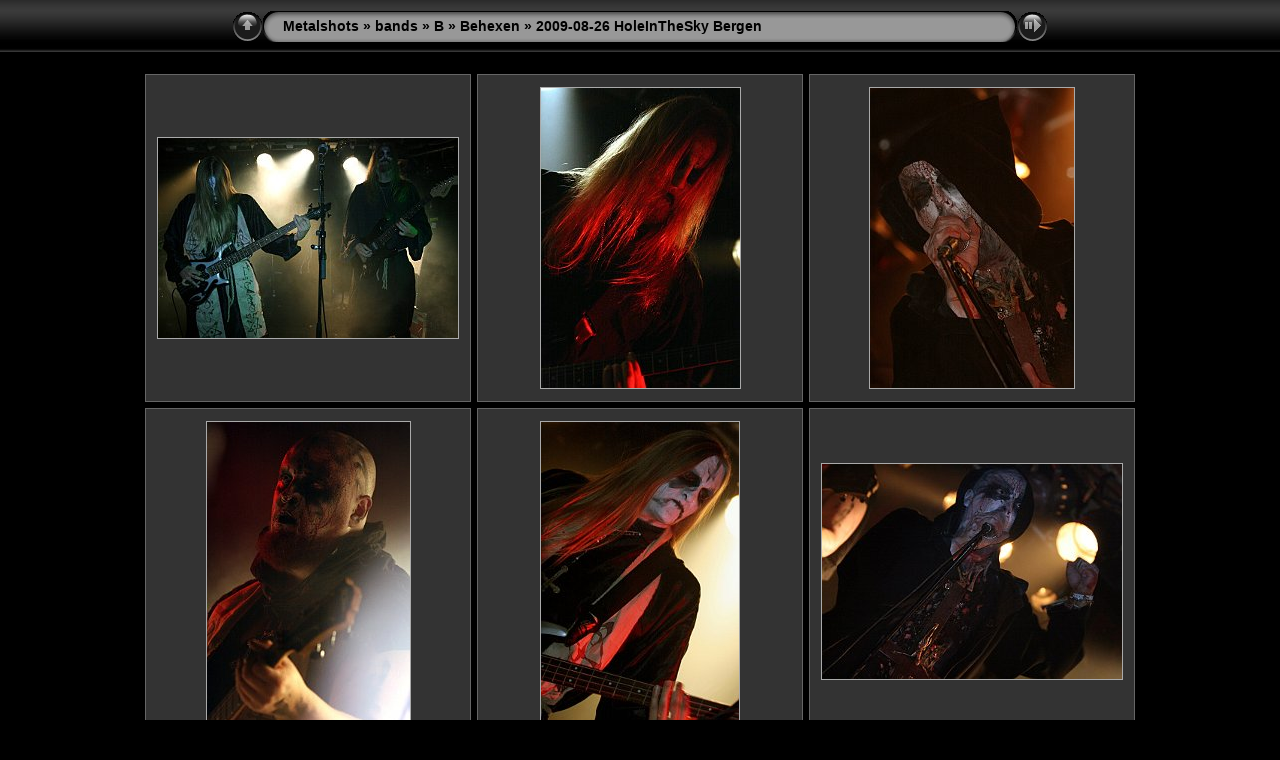

--- FILE ---
content_type: text/html; charset=UTF-8
request_url: https://metalshots.com/Bands/B/Behexen/2009-08-26_HoleInTheSky_Bergen/index.php
body_size: 2183
content:
<!DOCTYPE html PUBLIC "-//W3C//DTD XHTML 1.0 Transitional//EN" "http://www.w3.org/TR/xhtml1/DTD/xhtml1-transitional.dtd">
<html xmlns="http://www.w3.org/1999/xhtml" lang="en" xml:lang="en">

<!-- Free version -->
<!-- saved from url=(0014)about:internet -->
<!-- saved from url=(0014)about:internet -->
<head>
<title>Metalshots/bands/B/Behexen/2009-08-26 HoleInTheSky Bergen</title>
<meta http-equiv="Content-Type" content="text/html;charset=ISO-8859-1" />
<meta name="Keywords" content="photo,album,gallery,2009-08-26_HoleInTheSky_Bergen" />
<script type="text/javascript">
/* <![CDATA[ */
function preventDefault(e) {
	if (document.addEventListener) e.preventDefault();
	else e.returnValue=false;
	return false;
}
function keypress(e) {
	if(typeof _jaWidgetFocus != 'undefined' && _jaWidgetFocus) return true;
	if(!e) var e = window.event;
	if(e.keyCode) keyCode = e.keyCode; 
	else if(e.which) keyCode = e.which;
	switch(keyCode) {
		case 8: window.location="../index.php"; return preventDefault(e); break;
		case 63273: case 36: window.location="index.php"; return preventDefault(e); break;
		case 63275: case 35: window.location="index.php"; return preventDefault(e); break;
		case 32: show_down(); setTimeout('show_out()', 200); return preventDefault(e); break;
		case 13: window.location="slides/HitS_0062.php?show_param=3"; return preventDefault(e); break;
	}
	return true;
}
function setuplisteners() {
	if (document.addEventListener) document.addEventListener('keydown',keypress,false);
	else if (document.attachEvent) document.attachEvent('onkeydown',keypress);
}
up0 = new Image(31,31); up0.src = "../../../../res/up.gif";
up1 = new Image(31,31); up1.src = "../../../../res/up1.gif";
next0 = new Image(31,31); next0.src = "../../../../res/next.gif";
next1 = new Image(31,31); next1.src = "../../../../res/next1.gif";
prev0 = new Image(31,31); prev0.src = "../../../../res/prev.gif";
prev1 = new Image(31,31); prev1.src = "../../../../res/prev1.gif";
show0 = new Image(31,31);show0.src = "../../../../res/show.gif";
show1 = new Image(31,31);show1.src = "../../../../res/show1.gif";
stop0 = new Image(31,31);stop0.src = "../../../../res/stop.gif";
stop1 = new Image(31,31);stop1.src = "../../../../res/stop1.gif";

var delay = 3;
function show_over() { 
	document.getElementById("show").src = show1.src;;
}
function show_out() { 
	document.getElementById("show").src = show0.src;
}
function show_down() { 
	window.location="slides/HitS_0062.php?show_param="+delay+ "";
}
function change_delay() { 
	delay = prompt('delay', 3);
}
function redirect() {
}
window.onload = function() {
	setuplisteners();
};
/* ]]> */
</script>



<link rel="stylesheet" type="text/css" href="../../../../res/styles.css" />
<link rel="alternate" href="album.rss" type="application/rss+xml"/>
</head>

<body id="body">


<div style="margin-left:auto; margin-right:auto; padding-bottom:10px; text-align:center;">
<table style="height:54px;" align="center" cellspacing="0" cellpadding="0" border="0">
<tr><td>
<!-- Header of index pages -->
<table style="width:816px;" cellspacing="0" cellpadding="0" border="0">
<tr>
<td style="width:31px">
    <a href="../index.php"><img style="border:0;" src="../../../../res/up.gif" onmouseover="this.src=up1.src" onmouseout="this.src=up0.src" width="31" height="31" title=" Up one level " alt="Up" id="up" /></a></td>
<td style="width:20px;">
  <img style="border:0;" src="../../../../res/hdr_left.gif" alt="" /></td>
<td style="text-align:left; background:transparent url(../../../../res/hdr_mid.gif); background-repeat: repeat-x; white-space:nowrap;" class="title"> <a href="../../../../index.php">Metalshots</a> &raquo; <a href="../../../index.php">bands</a> &raquo; <a href="../../index.php">B</a> &raquo; <a href="../index.php">Behexen</a> &raquo; 2009-08-26 HoleInTheSky Bergen </td>
<td style="width:20px;">
  <img style="border:0;" src="../../../../res/hdr_right.gif" alt="" /></td>
<td style="width:31px;"> <!-- Start/Stop slideshow button -->
  <a href="javascript:void(0)"><img style="border:0;" onmouseover="show_over();" onmouseout="show_out();" onmousedown="show_down();" ondblclick="change_delay();" src="../../../../res/show.gif" width="31" height="31" title=" Start/Stop slideshow - Double-Click to change speed " alt="Slideshow" id="show" /></a></td>
</tr></table>
</td></tr></table>
<br />



<!-- Thumbnail images -->

<table align="center" cellspacing="6" cellpadding="0" border="0">
<tr><td style="vertical-align:top; text-align:center;"><table width="326" align="center" border="0" cellspacing="0" cellpadding="0">
<tr><td style="width:326px; height:326px; margin-left:auto; margin-right:auto; text-align:center;" class="thumb">
<a href="slides/HitS_0062.php">
<img  class="image" src="thumbs/HitS_0062.jpg" width="300" height="200" title=" HitS_0062.jpg " alt="HitS_0062" /></a></td></tr>
</table>
</td>
<td style="vertical-align:top; text-align:center;"><table width="326" align="center" border="0" cellspacing="0" cellpadding="0">
<tr><td style="width:326px; height:326px; margin-left:auto; margin-right:auto; text-align:center;" class="thumb">
<a href="slides/HitS_0063.php">
<img  class="image" src="thumbs/HitS_0063.jpg" width="199" height="300" title=" HitS_0063.jpg " alt="HitS_0063" /></a></td></tr>
</table>
</td>
<td style="vertical-align:top; text-align:center;"><table width="326" align="center" border="0" cellspacing="0" cellpadding="0">
<tr><td style="width:326px; height:326px; margin-left:auto; margin-right:auto; text-align:center;" class="thumb">
<a href="slides/HitS_0064.php">
<img  class="image" src="thumbs/HitS_0064.jpg" width="204" height="300" title=" HitS_0064.jpg " alt="HitS_0064" /></a></td></tr>
</table>
</td></tr>
<tr><td style="vertical-align:top; text-align:center;"><table width="326" align="center" border="0" cellspacing="0" cellpadding="0">
<tr><td style="width:326px; height:326px; margin-left:auto; margin-right:auto; text-align:center;" class="thumb">
<a href="slides/HitS_0065.php">
<img  class="image" src="thumbs/HitS_0065.jpg" width="203" height="300" title=" HitS_0065.jpg " alt="HitS_0065" /></a></td></tr>
</table>
</td>
<td style="vertical-align:top; text-align:center;"><table width="326" align="center" border="0" cellspacing="0" cellpadding="0">
<tr><td style="width:326px; height:326px; margin-left:auto; margin-right:auto; text-align:center;" class="thumb">
<a href="slides/HitS_0066.php">
<img  class="image" src="thumbs/HitS_0066.jpg" width="198" height="300" title=" HitS_0066.jpg " alt="HitS_0066" /></a></td></tr>
</table>
</td>
<td style="vertical-align:top; text-align:center;"><table width="326" align="center" border="0" cellspacing="0" cellpadding="0">
<tr><td style="width:326px; height:326px; margin-left:auto; margin-right:auto; text-align:center;" class="thumb">
<a href="slides/HitS_0067.php">
<img  class="image" src="thumbs/HitS_0067.jpg" width="300" height="215" title=" HitS_0067.jpg " alt="HitS_0067" /></a></td></tr>
</table>
</td></tr>
<tr><td style="vertical-align:top; text-align:center;"><table width="326" align="center" border="0" cellspacing="0" cellpadding="0">
<tr><td style="width:326px; height:326px; margin-left:auto; margin-right:auto; text-align:center;" class="thumb">
<a href="slides/HitS_0068.php">
<img  class="image" src="thumbs/HitS_0068.jpg" width="200" height="300" title=" HitS_0068.jpg " alt="HitS_0068" /></a></td></tr>
</table>
</td>
<td style="vertical-align:top; text-align:center;"><table width="326" align="center" border="0" cellspacing="0" cellpadding="0">
<tr><td style="width:326px; height:326px; margin-left:auto; margin-right:auto; text-align:center;" class="thumb">
<a href="slides/HitS_0069.php">
<img  class="image" src="thumbs/HitS_0069.jpg" width="199" height="300" title=" HitS_0069.jpg " alt="HitS_0069" /></a></td></tr>
</table>
</td>
<td style="vertical-align:top; text-align:center;"><table width="326" align="center" border="0" cellspacing="0" cellpadding="0">
<tr><td style="width:326px; height:326px; margin-left:auto; margin-right:auto; text-align:center;" class="thumb">
<a href="slides/HitS_0070.php">
<img  class="image" src="thumbs/HitS_0070.jpg" width="300" height="206" title=" HitS_0070.jpg " alt="HitS_0070" /></a></td></tr>
</table>
</td></tr>
<tr><td style="vertical-align:top; text-align:center;"><table width="326" align="center" border="0" cellspacing="0" cellpadding="0">
<tr><td style="width:326px; height:326px; margin-left:auto; margin-right:auto; text-align:center;" class="thumb">
<a href="slides/HitS_0071.php">
<img  class="image" src="thumbs/HitS_0071.jpg" width="300" height="206" title=" HitS_0071.jpg " alt="HitS_0071" /></a></td></tr>
</table>
</td>
<td style="vertical-align:top; text-align:center;"><table width="326" align="center" border="0" cellspacing="0" cellpadding="0">
<tr><td style="width:326px; height:326px; margin-left:auto; margin-right:auto; text-align:center;" class="thumb">
<a href="slides/HitS_0072.php">
<img  class="image" src="thumbs/HitS_0072.jpg" width="300" height="200" title=" HitS_0072.jpg " alt="HitS_0072" /></a></td></tr>
</table>
</td>
</tr>
</table>

<br />
<table style="width:816px;" align="center" class="infotable" cellspacing="0" cellpadding="2">

</table>

</div>


<div id="jalbumwidgetcontainer"></div>
<script type="text/javascript"><!--//--><![CDATA[//><!--
_jaSkin = "Metalshots2014bands";
_jaStyle = "Black.css";
_jaVersion = "11.6.4";
_jaGeneratorType = "desktop";
_jaLanguage = "en";
_jaPageType = "index";
_jaRootPath = "../../../..";
_jaUserId = "979590";
var script = document.createElement("script");
script.type = "text/javascript";
script.src = "http://jalbum.net/widgetapi/load.js";
document.getElementById("jalbumwidgetcontainer").appendChild(script);
//--><!]]></script>

</body>
</html>
